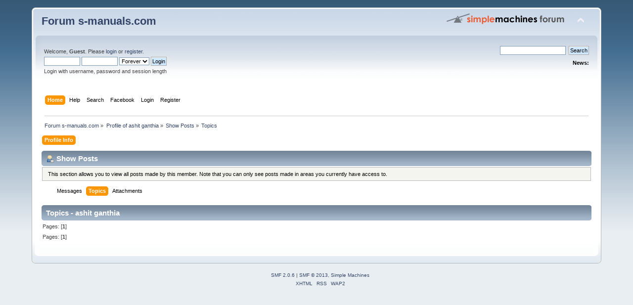

--- FILE ---
content_type: text/html; charset=UTF-8
request_url: http://forum.s-manuals.com/index.php?action=profile;area=showposts;sa=topics;u=22378
body_size: 3841
content:
<!DOCTYPE html PUBLIC "-//W3C//DTD XHTML 1.0 Transitional//EN" "http://www.w3.org/TR/xhtml1/DTD/xhtml1-transitional.dtd">
<html xmlns="http://www.w3.org/1999/xhtml" xmlns:fb="http://www.facebook.com/2008/fbml" xmlns:fb="http://ogp.me/ns/fb#">
<head>
	<link rel="stylesheet" type="text/css" href="http://forum.s-manuals.com/Themes/default/css/index.css?fin20" />
	<link rel="stylesheet" type="text/css" href="http://forum.s-manuals.com/Themes/default/css/webkit.css" />
	<script type="text/javascript" src="http://forum.s-manuals.com/Themes/default/scripts/script.js?fin20"></script>
	<script type="text/javascript" src="http://forum.s-manuals.com/Themes/default/scripts/theme.js?fin20"></script>
	<script type="text/javascript"><!-- // --><![CDATA[
		var smf_theme_url = "http://forum.s-manuals.com/Themes/default";
		var smf_default_theme_url = "http://forum.s-manuals.com/Themes/default";
		var smf_images_url = "http://forum.s-manuals.com/Themes/default/images";
		var smf_scripturl = "http://forum.s-manuals.com/index.php?PHPSESSID=35ce8f1c5eb5dcb43df07235a6e185a4&amp;";
		var smf_iso_case_folding = false;
		var smf_charset = "UTF-8";
		var ajax_notification_text = "Loading...";
		var ajax_notification_cancel_text = "Cancel";
	// ]]></script>
	<meta http-equiv="Content-Type" content="text/html; charset=UTF-8" />
	<meta name="description" content="Show Posts - ashit ganthia" />
	<title>Show Posts - ashit ganthia</title>
	<link rel="help" href="http://forum.s-manuals.com/index.php?PHPSESSID=35ce8f1c5eb5dcb43df07235a6e185a4&amp;action=help" />
	<link rel="search" href="http://forum.s-manuals.com/index.php?PHPSESSID=35ce8f1c5eb5dcb43df07235a6e185a4&amp;action=search" />
	<link rel="contents" href="http://forum.s-manuals.com/index.php?PHPSESSID=35ce8f1c5eb5dcb43df07235a6e185a4&amp;" />
	<link rel="alternate" type="application/rss+xml" title="Forum s-manuals.com - RSS" href="http://forum.s-manuals.com/index.php?PHPSESSID=35ce8f1c5eb5dcb43df07235a6e185a4&amp;type=rss;action=.xml" />
		    <script type="text/javascript">

	            function streamPublish(name, description, hrefTitle, hrefLink, userPrompt){
                    FB.ui(
                    {
                        method: 'stream.publish',
                        message: '',
                            attachment: {
                                name: name,
                                caption: '',


                                description: (description),
                                href: hrefLink,
						        media:[
								{
									'type': 'image', 'src': 'http://forum.s-manuals.com/Themes/default/images/topic/veryhot_post.gif', 'href': hrefLink
								}
								]
                            },
                        action_links:[
                        {
			                text: hrefTitle,
				            href: hrefLink
			            }
                        ],
                           user_prompt_message: userPrompt
                        },
                        function(response) {});
                    }
	                function publishStream(suject,body,href){
                        streamPublish("" + suject + "","" + body + "", "" + suject + "", "" + href + "");
                    }

                </script>
			    <style type="text/css">
				    li.fbpub_button  {
	                   display: inline;
	                   font-weight: bold;
	                   background: url(http://forum.s-manuals.com/Themes/default/images/facebook.png) no-repeat 0 0;
	                   padding-left: 18px;
                    }
			        #forumposts h3 span#facebook
                    {
	                    float: right;
	                    margin: 6px 0.5em 0 0;
                    }
			        ul.quickbuttons li.fbpub_button
                    {
	                    background: url(http://forum.s-manuals.com/Themes/default/images/facebook.png) no-repeat 0 0;
                    }
		        </style>
</head>
<body>
<div id="wrapper" style="width: 90%">
	<div id="header"><div class="frame">
		<div id="top_section">
			<h1 class="forumtitle">
				<a href="http://forum.s-manuals.com/index.php?PHPSESSID=35ce8f1c5eb5dcb43df07235a6e185a4&amp;">Forum s-manuals.com</a>
			</h1>
			<img id="upshrink" src="http://forum.s-manuals.com/Themes/default/images/upshrink.png" alt="*" title="Shrink or expand the header." style="display: none;" />
			<img id="smflogo" src="http://forum.s-manuals.com/Themes/default/images/smflogo.png" alt="Simple Machines Forum" title="Simple Machines Forum" />
		</div>
		<div id="upper_section" class="middletext">
			<div class="user">
				<script type="text/javascript" src="http://forum.s-manuals.com/Themes/default/scripts/sha1.js"></script>
				<form id="guest_form" action="http://forum.s-manuals.com/index.php?PHPSESSID=35ce8f1c5eb5dcb43df07235a6e185a4&amp;action=login2" method="post" accept-charset="UTF-8"  onsubmit="hashLoginPassword(this, '6d39d6411348bb8c713936ce7e5416ef');">
					<a href="https://www.facebook.com/dialog/oauth?client_id=1422760434621756&redirect_uri=http%3A%2F%2Fforum.s-manuals.com%2Findex.php%3Faction%3Dfacebookintegrate&state=6d40d1c8e9f39097660ba143df89598f&scope=offline_access%2Cemail%2Cstatus_update%2Cpublish_stream"><img src="http://b.static.ak.fbcdn.net/rsrc.php/zB6N8/hash/4li2k73z.gif" alt="" /></a><div class="info">Welcome, <strong>Guest</strong>. Please <a href="http://forum.s-manuals.com/index.php?PHPSESSID=35ce8f1c5eb5dcb43df07235a6e185a4&amp;action=login">login</a> or <a href="http://forum.s-manuals.com/index.php?PHPSESSID=35ce8f1c5eb5dcb43df07235a6e185a4&amp;action=register">register</a>.</div>
					<input type="text" name="user" size="10" class="input_text" />
					<input type="password" name="passwrd" size="10" class="input_password" />
					<select name="cookielength">
						<option value="60">1 Hour</option>
						<option value="1440">1 Day</option>
						<option value="10080">1 Week</option>
						<option value="43200">1 Month</option>
						<option value="-1" selected="selected">Forever</option>
					</select>
					<input type="submit" value="Login" class="button_submit" /><br />
					<div class="info">Login with username, password and session length</div>
					<input type="hidden" name="hash_passwrd" value="" />
				</form>
			</div>
			<div class="news normaltext">
				<form id="search_form" action="http://forum.s-manuals.com/index.php?PHPSESSID=35ce8f1c5eb5dcb43df07235a6e185a4&amp;action=search2" method="post" accept-charset="UTF-8">
					<input type="text" name="search" value="" class="input_text" />&nbsp;
					<input type="submit" name="submit" value="Search" class="button_submit" />
					<input type="hidden" name="advanced" value="0" /></form>
				<h2>News: </h2>
				<p></p>
			</div>
		</div>
		<br class="clear" />
		<script type="text/javascript"><!-- // --><![CDATA[
			var oMainHeaderToggle = new smc_Toggle({
				bToggleEnabled: true,
				bCurrentlyCollapsed: false,
				aSwappableContainers: [
					'upper_section'
				],
				aSwapImages: [
					{
						sId: 'upshrink',
						srcExpanded: smf_images_url + '/upshrink.png',
						altExpanded: 'Shrink or expand the header.',
						srcCollapsed: smf_images_url + '/upshrink2.png',
						altCollapsed: 'Shrink or expand the header.'
					}
				],
				oThemeOptions: {
					bUseThemeSettings: false,
					sOptionName: 'collapse_header',
					sSessionVar: 'c014cf89',
					sSessionId: '6d39d6411348bb8c713936ce7e5416ef'
				},
				oCookieOptions: {
					bUseCookie: true,
					sCookieName: 'upshrink'
				}
			});
		// ]]></script>
		<div id="main_menu">
			<ul class="dropmenu" id="menu_nav">
				<li id="button_home">
					<a class="active firstlevel" href="http://forum.s-manuals.com/index.php?PHPSESSID=35ce8f1c5eb5dcb43df07235a6e185a4&amp;">
						<span class="last firstlevel">Home</span>
					</a>
				</li>
				<li id="button_help">
					<a class="firstlevel" href="http://forum.s-manuals.com/index.php?PHPSESSID=35ce8f1c5eb5dcb43df07235a6e185a4&amp;action=help">
						<span class="firstlevel">Help</span>
					</a>
				</li>
				<li id="button_search">
					<a class="firstlevel" href="http://forum.s-manuals.com/index.php?PHPSESSID=35ce8f1c5eb5dcb43df07235a6e185a4&amp;action=search">
						<span class="firstlevel">Search</span>
					</a>
				</li>
				<li id="button_facebook">
					<a class="firstlevel" href="http://forum.s-manuals.com/index.php?PHPSESSID=35ce8f1c5eb5dcb43df07235a6e185a4&amp;action=facebook">
						<span class="firstlevel">Facebook</span>
					</a>
				</li>
				<li id="button_login">
					<a class="firstlevel" href="http://forum.s-manuals.com/index.php?PHPSESSID=35ce8f1c5eb5dcb43df07235a6e185a4&amp;action=login">
						<span class="firstlevel">Login</span>
					</a>
				</li>
				<li id="button_register">
					<a class="firstlevel" href="http://forum.s-manuals.com/index.php?PHPSESSID=35ce8f1c5eb5dcb43df07235a6e185a4&amp;action=register">
						<span class="last firstlevel">Register</span>
					</a>
				</li>
			</ul>
		</div>
		<br class="clear" />
	</div></div>
	<div id="content_section"><div class="frame">
		<div id="main_content_section">
	<div class="navigate_section">
		<ul>
			<li>
				<a href="http://forum.s-manuals.com/index.php?PHPSESSID=35ce8f1c5eb5dcb43df07235a6e185a4&amp;"><span>Forum s-manuals.com</span></a> &#187;
			</li>
			<li>
				<a href="http://forum.s-manuals.com/index.php?PHPSESSID=35ce8f1c5eb5dcb43df07235a6e185a4&amp;action=profile;u=22378"><span>Profile of ashit ganthia</span></a> &#187;
			</li>
			<li>
				<a href="http://forum.s-manuals.com/index.php?PHPSESSID=35ce8f1c5eb5dcb43df07235a6e185a4&amp;action=profile;u=22378;area=showposts"><span>Show Posts</span></a> &#187;
			</li>
			<li class="last">
				<a href="http://forum.s-manuals.com/index.php?PHPSESSID=35ce8f1c5eb5dcb43df07235a6e185a4&amp;action=profile;u=22378;area=showposts;sa=topics"><span>Topics</span></a>
			</li>
		</ul>
	</div><div id="fb-root"></div>
    <script type="text/javascript">
        window.fbAsyncInit = function() {
        FB.init({
            appId      : '1422760434621756', // App ID
            channelURL : 'http://forum.s-manuals.com/facebookauth/channel.html', // Channel File
            status     : true, // check login status
            cookie     : true, // enable cookies to allow the server to access the session
            oauth      : true, // enable OAuth 2.0
            xfbml      : true,  // parse XFBML
        });

	        FB.XFBML.parse();

        };

        // Load the SDK Asynchronously
        (function(d){
           var js, id = 'facebook-jssdk'; if (d.getElementById(id)) {return;}
           js = d.createElement('script'); js.id = id; js.async = true;
           js.src = '//connect.facebook.net/en_US/all.js';
           d.getElementsByTagName('head')[0].appendChild(js);
        }(document));
    </script>
<div id="admin_menu">
	<ul class="dropmenu" id="dropdown_menu_1">
			<li><a class="active firstlevel" href="#"><span class="firstlevel">Profile Info</span></a>
				<ul>
					<li>
						<a href="http://forum.s-manuals.com/index.php?PHPSESSID=35ce8f1c5eb5dcb43df07235a6e185a4&amp;action=profile;area=summary;u=22378"><span>Summary</span></a>
					</li>
					<li>
						<a href="http://forum.s-manuals.com/index.php?PHPSESSID=35ce8f1c5eb5dcb43df07235a6e185a4&amp;action=profile;area=statistics;u=22378"><span>Show Stats</span></a>
					</li>
					<li>
						<a class="chosen" href="http://forum.s-manuals.com/index.php?PHPSESSID=35ce8f1c5eb5dcb43df07235a6e185a4&amp;action=profile;area=showposts;u=22378"><span>Show Posts...</span></a>
						<ul>
							<li>
								<a href="http://forum.s-manuals.com/index.php?PHPSESSID=35ce8f1c5eb5dcb43df07235a6e185a4&amp;action=profile;area=showposts;sa=messages;u=22378"><span>Messages</span></a>
							</li>
							<li>
								<a href="http://forum.s-manuals.com/index.php?PHPSESSID=35ce8f1c5eb5dcb43df07235a6e185a4&amp;action=profile;area=showposts;sa=topics;u=22378"><span>Topics</span></a>
							</li>
							<li>
								<a href="http://forum.s-manuals.com/index.php?PHPSESSID=35ce8f1c5eb5dcb43df07235a6e185a4&amp;action=profile;area=showposts;sa=attach;u=22378"><span>Attachments</span></a>
							</li>
						</ul>
					</li>
				</ul>
			</li>
	</ul>
</div>
<div id="admin_content">
	<div class="cat_bar">
		<h3 class="catbg">
			<span class="ie6_header floatleft"><img src="http://forum.s-manuals.com/Themes/default/images/icons/profile_sm.gif" alt="" class="icon" />Show Posts
			</span>
		</h3>
	</div>
	<p class="windowbg description">
		This section allows you to view all posts made by this member. Note that you can only see posts made in areas you currently have access to.
	</p>
	<div id="adm_submenus">
		<ul class="dropmenu">
			<li>
				<a class="firstlevel" href="http://forum.s-manuals.com/index.php?PHPSESSID=35ce8f1c5eb5dcb43df07235a6e185a4&amp;action=profile;area=showposts;sa=messages;u=22378"><span class="firstlevel">Messages</span></a>
			</li>
			<li>
				<a class="active firstlevel" href="http://forum.s-manuals.com/index.php?PHPSESSID=35ce8f1c5eb5dcb43df07235a6e185a4&amp;action=profile;area=showposts;sa=topics;u=22378"><span class="firstlevel">Topics</span></a>
			</li>
			<li>
				<a class="firstlevel" href="http://forum.s-manuals.com/index.php?PHPSESSID=35ce8f1c5eb5dcb43df07235a6e185a4&amp;action=profile;area=showposts;sa=attach;u=22378"><span class="firstlevel">Attachments</span></a>
			</li>
		</ul>
	</div><br class="clear" />
	<script type="text/javascript" src="http://forum.s-manuals.com/Themes/default/scripts/profile.js"></script>
	<script type="text/javascript"><!-- // --><![CDATA[
		disableAutoComplete();
	// ]]></script>
		<div class="cat_bar">
			<h3 class="catbg">
				Topics - ashit ganthia
			</h3>
		</div>
		<div class="pagesection">
			<span>Pages: [<strong>1</strong>] </span>
		</div>
		<div class="pagesection" style="margin-bottom: 0;">
			<span>Pages: [<strong>1</strong>] </span>
		</div>
</div>
		</div>
	</div></div>
	<div id="footer_section"><div class="frame">
		<ul class="reset">
			<li class="copyright">
			<span class="smalltext" style="display: inline; visibility: visible; font-family: Verdana, Arial, sans-serif;"><a href="http://forum.s-manuals.com/index.php?PHPSESSID=35ce8f1c5eb5dcb43df07235a6e185a4&amp;action=credits" title="Simple Machines Forum" target="_blank" class="new_win">SMF 2.0.6</a> |
 <a href="http://www.simplemachines.org/about/smf/license.php" title="License" target="_blank" class="new_win">SMF &copy; 2013</a>, <a href="http://www.simplemachines.org" title="Simple Machines" target="_blank" class="new_win">Simple Machines</a>
			</span></li>
			<li><a id="button_xhtml" href="http://validator.w3.org/check?uri=referer" target="_blank" class="new_win" title="Valid XHTML 1.0!"><span>XHTML</span></a></li>
			<li><a id="button_rss" href="http://forum.s-manuals.com/index.php?PHPSESSID=35ce8f1c5eb5dcb43df07235a6e185a4&amp;action=.xml;type=rss" class="new_win"><span>RSS</span></a></li>
			<li class="last"><a id="button_wap2" href="http://forum.s-manuals.com/index.php?PHPSESSID=35ce8f1c5eb5dcb43df07235a6e185a4&amp;wap2" class="new_win"><span>WAP2</span></a></li>
		</ul>
	</div></div>
</div>
</body></html>